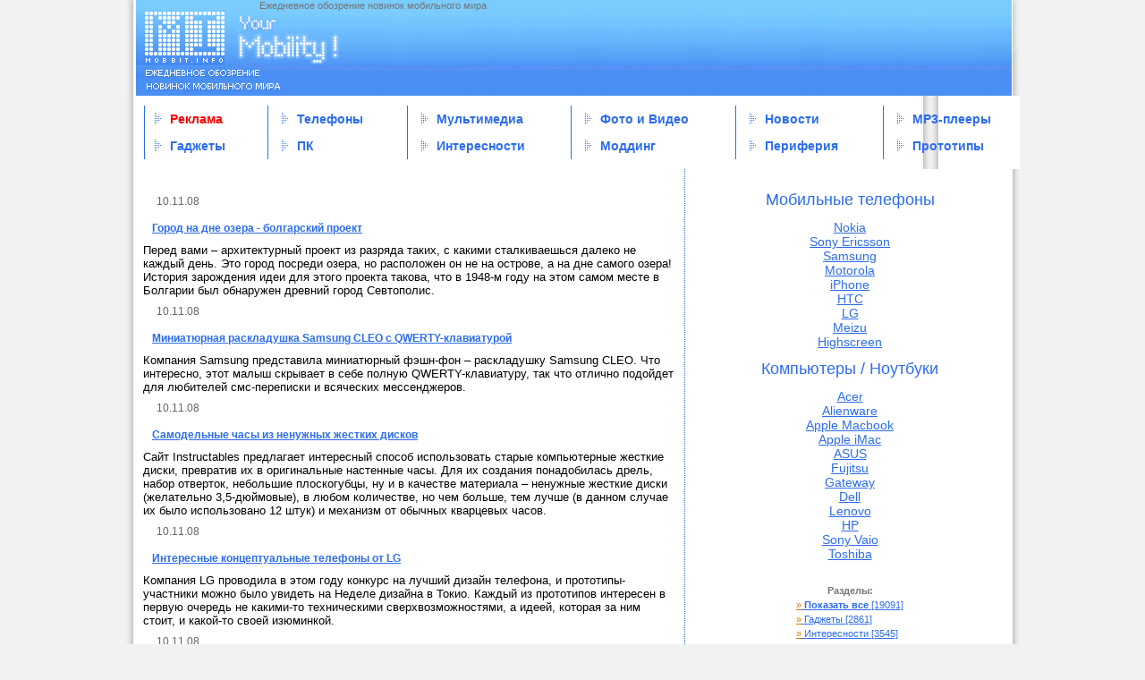

--- FILE ---
content_type: text/html; charset=windows-1251
request_url: http://mobbit.info/archive/1/2008-11-10
body_size: 31826
content:
<!DOCTYPE html PUBLIC "-//W3C//DTD XHTML 1.0 Transitional//EN"	"http://www.w3.org/TR/xhtml1/DTD/xhtml1-transitional.dtd">

<html xmlns="http://www.w3.org/1999/xhtml" xml:lang="ru" lang="ru">
<head>
 <meta name="generator" content="Nucleus CMS v3.23" />
  <script type="text/javascript" src="http://mobbit.info/skins/mobbit/js/jquery.min.js"></script>
  <script type="text/javascript" src="http://mobbit.info/skins/mobbit/js/jquery.cookie.js"></script>

  <link rel="stylesheet" type="text/css" href="http://mobbit.info/skins/mobbit/nudn2.css" />
  <link rel="shortcut icon" href="http://mobbit.info/favicon.ico">

  <base href="http://mobbit.info/">
  <meta http-equiv="Pragma" content="no-cache" />
  <meta http-equiv="Cache-Control" content="no-cache, must-revalidate" />
  <meta http-equiv="Expires" content="-1" />
  <meta http-equiv="content-type" content="text/html; charset=windows-1251">
  <meta http-equiv="content-language" content="ru">




  <title>MOBBIT: Your Mobility Смартфоны и гаджеты. 10 лет вместе</title>
  <meta name="description" content="Смартфоны и гаджеты. 10 лет вместе" />
  <link rel="archives" title="Archives" href="http://mobbit.info/archives/1" />
  <link rel="top" title="Today" href="http://mobbit.info/" />
  <link rel="up" href="http://mobbit.info/blog/1" title="Today" />

















</head>
<body>

<div class="header">
 


<div class="logo">
<a href="http://mobbit.info/" class="main_url"></a>
<p class="desc">Ежедневное обозрение новинок мобильного мира</p>
<div class="banner_top">
</div><!-- END banner_top -->
<meta name='yandex-verification' content='5fd4bd61ad9e7b6c' />

</div><!-- END logo -->
<!-- begin wrapper divs -->
<table width="1000" height="82" border="0" cellpadding="0" cellspacing="0" align="center" background="skins/mobbit/gfx/bg_main.gif">
	<tr>
		<td style="padding-left:20px; padding-right:20px;">
		<table  border="0" cellspacing="0" cellpadding="0" width="100%">


		<td>
			<table height="60" border="0" cellspacing="0" cellpadding="0">
			  <tr>
			    <td><img src="skins/mobbit/gfx/trans.gif" width="1"></td>
			    <td bgcolor="#2C6CEE"><img src="skins/mobbit/gfx/trans.gif" width="1"></td>
			    <td><img src="skins/mobbit/gfx/trans.gif" width="9"></td>
			  </tr>
			</table>
			</td><td>
			<table  border="0" cellspacing="0" cellpadding="0"><tr><td height="30"><img src="skins/mobbit/gfx/search.gif" align="left"> &nbsp;&nbsp; <a class="a_top_link" href="advert.php"><font color="red">Реклама</font></a></td></tr><tr><td height="30"><img src="skins/mobbit/gfx/search.gif" align="left"> &nbsp;&nbsp; <a class="a_top_link" href="category/9">Гаджеты</a></td></tr></table>
			</td>
			<td>
			<table height="60" border="0" cellspacing="0" cellpadding="0">
			  <tr>
			    <td><img src="skins/mobbit/gfx/trans.gif" width="40"></td>
			    <td bgcolor="#2C6CEE"><img src="skins/mobbit/gfx/trans.gif" width="1"></td>
			    <td><img src="skins/mobbit/gfx/trans.gif" width="9"></td>
			  </tr>
			</table></td><td>
			<table  border="0" cellspacing="0" cellpadding="0">
			<tr><td height="30"><img src="skins/mobbit/gfx/search.gif" align="left"> &nbsp;&nbsp; <a class="a_top_link" href="category/10">Телефоны</a></td></tr><tr><td height="30"><img src="skins/mobbit/gfx/search.gif" align="left"> &nbsp;&nbsp; <a class="a_top_link" href="category/12">ПК</a></td></tr></table>
			</td>
			<td>
			<table height="60" border="0" cellspacing="0" cellpadding="0">
			  <tr>
			    <td><img src="skins/mobbit/gfx/trans.gif" width="40"></td>
			    <td bgcolor="#2C6CEE"><img src="skins/mobbit/gfx/trans.gif" width="1"></td>
			    <td><img src="skins/mobbit/gfx/trans.gif" width="9"></td>
			  </tr>
			</table></td><td>
			<table  border="0" cellspacing="0" cellpadding="0">
			<tr><td height="30"><img src="skins/mobbit/gfx/search.gif" align="left"> &nbsp;&nbsp; <a class="a_top_link" href="category/16">Мультимедиа</a></td></tr><tr><td height="30"><img src="skins/mobbit/gfx/search.gif" align="left"> &nbsp;&nbsp; <a class="a_top_link" href="category/17">Интересности</a></td></tr></table>
			</td>
			<td>
			<table height="60" border="0" cellspacing="0" cellpadding="0">
			  <tr>
			    <td><img src="skins/mobbit/gfx/trans.gif" width="40"></td>
			    <td bgcolor="#2C6CEE"><img src="skins/mobbit/gfx/trans.gif" width="1"></td>
			    <td><img src="skins/mobbit/gfx/trans.gif" width="9"></td>
			  </tr>
			</table></td><td>
			<table  border="0" cellspacing="0" cellpadding="0">
			<tr><td height="30"><img src="skins/mobbit/gfx/search.gif" align="left"> &nbsp;&nbsp; <a class="a_top_link" href="category/18">Фото и Видео</a></td></tr><tr><td height="30"><img src="skins/mobbit/gfx/search.gif" align="left"> &nbsp;&nbsp; <a class="a_top_link" href="category/19">Моддинг</a></td></tr></table>
			</td>
			<td>
			<table height="60" border="0" cellspacing="0" cellpadding="0">
			  <tr>
			    <td><img src="skins/mobbit/gfx/trans.gif" width="40"></td>
			    <td bgcolor="#2C6CEE"><img src="skins/mobbit/gfx/trans.gif" width="1"></td>
			    <td><img src="skins/mobbit/gfx/trans.gif" width="9"></td>
			  </tr>
			</table></td><td>
			<table  border="0" cellspacing="0" cellpadding="0">
			<tr><td height="30"><img src="skins/mobbit/gfx/search.gif" align="left"> &nbsp;&nbsp; <a class="a_top_link" href="category/20">Новости</a></td></tr><tr><td height="30"><img src="skins/mobbit/gfx/search.gif" align="left"> &nbsp;&nbsp; <a class="a_top_link" href="category/21">Периферия</a></td></tr></table>
			</td>
			<td>
			<table height="60" border="0" cellspacing="0" cellpadding="0">
			  <tr>
			    <td><img src="skins/mobbit/gfx/trans.gif" width="40"></td>
			    <td bgcolor="#2C6CEE"><img src="skins/mobbit/gfx/trans.gif" width="1"></td>
			    <td><img src="skins/mobbit/gfx/trans.gif" width="9"></td>
			  </tr>
			</table></td><td>
			<table  border="0" cellspacing="0" cellpadding="0">
			<tr><td height="30"><img src="skins/mobbit/gfx/search.gif" align="left"> &nbsp;&nbsp; <a class="a_top_link" href="category/22">МР3-плееры</a></td></tr><tr><td height="30"><img src="skins/mobbit/gfx/search.gif" align="left"> &nbsp;&nbsp; <a class="a_top_link" href="category/24">Прототипы</a></td></tr>

		</table></td>
	</tr>
</table>

</td></tr></table>
<sape_index>
</div>

<table width="1000"  border="0" cellspacing="0" cellpadding="0" align="center" background="skins/mobbit/gfx/bg_main2.gif">
  <tr>
    <td valign="top">	
	<table width="100%"  border="0" cellspacing="0" cellpadding="0">
	  <tr>
		<td colspan="2" valign="top" style="padding-left:20px; padding-top:20px">
			<div class="contents" id="content">
			 <a href="#navigation" class="skip">Jump to navigation</a> 
			 <div  class="iteminfo">
   10.11.08 
<table align="center" border="0" cellSpacing="0" cellPadding="0" height="1" width="100%">
<tr>
<td width="100%" background="http:/mobbit.info/dot_h.gif" height="1">
</td>
</tr>
</table>
</div>
<index>
<table border="0" class="itembody" cellSpacing=0 cellPadding=0>
<tr><td style="padding-left:10px;padding-bottom:10px" class="title">

  <a href="http://mobbit.info/item/2008/11/10/gorod-na-dne-ozera-bolgarskii-proekt">Город на дне озера - болгарский проект</a></td></tr>
<tr><td>Перед вами – архитектурный проект из разряда таких, с какими сталкиваешься далеко не каждый день. Это город посреди озера, но расположен он не на острове, а на дне самого озера! История зарождения идеи для этого проекта такова, что в 1948-м году на этом самом месте в Болгарии был обнаружен древний город Севтополис. </td></tr>
 <tr><td><p></p>
</td></tr>
</table>
</index><div  class="iteminfo">
   10.11.08 
<table align="center" border="0" cellSpacing="0" cellPadding="0" height="1" width="100%">
<tr>
<td width="100%" background="http:/mobbit.info/dot_h.gif" height="1">
</td>
</tr>
</table>
</div>
<index>
<table border="0" class="itembody" cellSpacing=0 cellPadding=0>
<tr><td style="padding-left:10px;padding-bottom:10px" class="title">

  <a href="http://mobbit.info/item/2008/11/10/miniaturnaya-raskladyshka-samsung-cleo-s-qwerty-klaviatyroi">Миниатюрная раскладушка Samsung CLEO с QWERTY-клавиатурой</a></td></tr>
<tr><td>Компания Samsung представила миниатюрный фэшн-фон – раскладушку Samsung CLEO. Что интересно, этот малыш скрывает в себе полную QWERTY-клавиатуру, так что отлично подойдет для любителей смс-переписки и всяческих мессенджеров. </td></tr>
 <tr><td><p></p>
</td></tr>
</table>
</index><div  class="iteminfo">
   10.11.08 
<table align="center" border="0" cellSpacing="0" cellPadding="0" height="1" width="100%">
<tr>
<td width="100%" background="http:/mobbit.info/dot_h.gif" height="1">
</td>
</tr>
</table>
</div>
<index>
<table border="0" class="itembody" cellSpacing=0 cellPadding=0>
<tr><td style="padding-left:10px;padding-bottom:10px" class="title">

  <a href="http://mobbit.info/item/2008/11/10/samodel-nye-chasy-iz-nenyzhnyh-zhestkih-diskov">Самодельные часы из ненужных жестких дисков</a></td></tr>
<tr><td>Сайт Instructables предлагает интересный способ использовать старые компьютерные жесткие диски, превратив их в оригинальные настенные часы. Для их создания понадобилась дрель, набор отверток, небольшие плоскогубцы, ну и в качестве материала – ненужные жесткие диски (желательно 3,5-дюймовые), в любом количестве, но чем больше, тем лучше (в данном случае их было использовано 12 штук) и механизм от обычных кварцевых часов. </td></tr>
 <tr><td><p></p>
</td></tr>
</table>
</index><div  class="iteminfo">
   10.11.08 
<table align="center" border="0" cellSpacing="0" cellPadding="0" height="1" width="100%">
<tr>
<td width="100%" background="http:/mobbit.info/dot_h.gif" height="1">
</td>
</tr>
</table>
</div>
<index>
<table border="0" class="itembody" cellSpacing=0 cellPadding=0>
<tr><td style="padding-left:10px;padding-bottom:10px" class="title">

  <a href="http://mobbit.info/item/2008/11/10/interesnye-konceptyal-nye-telefony-ot-lg">Интересные концептуальные телефоны от LG</a></td></tr>
<tr><td>Компания LG проводила в этом году конкурс на лучший дизайн телефона, и прототипы-участники можно было увидеть на Неделе дизайна в Токио. Каждый из прототипов интересен в первую очередь не какими-то техническими сверхвозможностями, а идеей, которая за ним стоит, и какой-то своей изюминкой. </td></tr>
 <tr><td><p></p>
</td></tr>
</table>
</index><div  class="iteminfo">
   10.11.08 
<table align="center" border="0" cellSpacing="0" cellPadding="0" height="1" width="100%">
<tr>
<td width="100%" background="http:/mobbit.info/dot_h.gif" height="1">
</td>
</tr>
</table>
</div>
<index>
<table border="0" class="itembody" cellSpacing=0 cellPadding=0>
<tr><td style="padding-left:10px;padding-bottom:10px" class="title">

  <a href="http://mobbit.info/item/2008/11/10/original-nye-led-chasy-bez-ciferblata">Оригинальные LED-часы без циферблата </a></td></tr>
<tr><td>Сколько разных необычных концептуальных часов уже придумано, и сколько еще будет… Вот, например, очередные  такие - от японской дизайнерской фирмы 100%, на собственном примере демонстрирующие, что наручные часы могут обойтись вообще без циферблата или дисплея. LED-лампочки, отображающие цифры, вставлены прямо в ремешок часов, так что они даже больше похожи на браслет, нежели на часы. </td></tr>
 <tr><td><p></p>
</td></tr>
</table>
</index><div  class="iteminfo">
   10.11.08 
<table align="center" border="0" cellSpacing="0" cellPadding="0" height="1" width="100%">
<tr>
<td width="100%" background="http:/mobbit.info/dot_h.gif" height="1">
</td>
</tr>
</table>
</div>
<index>
<table border="0" class="itembody" cellSpacing=0 cellPadding=0>
<tr><td style="padding-left:10px;padding-bottom:10px" class="title">

  <a href="http://mobbit.info/item/2008/11/10/estce-odna-sistema-po-ypravleniu-komp-uterom-s-pomostc-u-zhestov-video">Еще одна система по управлению компьютером с помощью жестов (+ видео)</a></td></tr>
<tr><td>Только в пятницу мы писали о системе Mgestyk, позволяющей управлять компьютером с помощью жестов, как выясняется, что Энди Уилсон из Microsoft Research разработал аналогичную систему, также позволяющую компьютеру распознавать движения рук и пальцев. Причем, если в предыдущем случае помимо соответствующего программного обеспечения нужна была 3D-камера, то в данном случае будет достаточно самой обычной веб-камеры и сама система работает уже на несколько других принципах. </td></tr>
 <tr><td><p></p>
</td></tr>
</table>
</index><div  class="iteminfo">
   10.11.08 
<table align="center" border="0" cellSpacing="0" cellPadding="0" height="1" width="100%">
<tr>
<td width="100%" background="http:/mobbit.info/dot_h.gif" height="1">
</td>
</tr>
</table>
</div>
<index>
<table border="0" class="itembody" cellSpacing=0 cellPadding=0>
<tr><td style="padding-left:10px;padding-bottom:10px" class="title">

  <a href="http://mobbit.info/item/2008/11/10/usb-fleshka-v-pristcepke-koncept">USB-флэшка в прищепке (концепт)</a></td></tr>
<tr><td>USB-флэшки – одно из самых полезных изобретений современности, но практика показывает, что многие страдают от того, что постоянно их теряют, вместе со всей важной и нужной информацией. Во избежание этой проблемы предлагается вот такой концепт: USB-флэшка встроена прямо в прищепку, которую можно носить на себе, прицепив куда угодно к одежде. </td></tr>
 <tr><td><p></p>
</td></tr>
</table>
</index> 
			</div>
		</td>
	 </tr>
	</table>
	</td>
	<td width="350" style="padding-right:15px; padding-left:11px; background-repeat:repeat-y;" valign="top" background="skins/mobbit/gfx/dot.gif">

 

<div align="center">


</div>

<br/><br/>
<div align="center">
<font color="#2c6cee" size=+1>Мобильные телефоны</font>
<br/><br/><a style="font-size: 14px;" href="http://mobbit.info/nokia" title="Nokia">Nokia</a><br/>
<a style="font-size: 14px;" href="http://mobbit.info/sony-ericsson" title="Sony Ericsson">Sony Ericsson</a><br/>
<a style="font-size: 14px;" href="http://mobbit.info/samsung" title="Samsung">Samsung</a><br/>
<a style="font-size: 14px;" href="http://mobbit.info/motorola" title="Motorola">Motorola</a><br/>
<a style="font-size: 14px;" href="http://mobbit.info/iphone" title="iPhone">iPhone</a><br/>
<a style="font-size: 14px;" href="http://mobbit.info/htc" title="HTC">HTC</a><br/>
<a style="font-size: 14px;" href="http://mobbit.info/lg" title="LG">LG</a><br/>
<a style="font-size: 14px;" href="http://mobbit.info/meizu" title="Meizu">Meizu</a><br/>
<a style="font-size: 14px;" href="http://mobbit.info/highscreen" title="Highscreen">Highscreen</a><br/><br/>

<font color="#2c6cee" size=+1>Компьютеры / Ноутбуки</font>
<br/><br/><a style="font-size: 14px;" href="http://mobbit.info/acer" title="Acer">Acer</a><br/>      
<a style="font-size: 14px;" href="http://mobbit.info/alienware" title="Alienware">Alienware</a><br/>
<a style="font-size: 14px;" href="http://mobbit.info/macbook" title="Apple Macbook">Apple Macbook</a><br/>
<a style="font-size: 14px;" href="http://mobbit.info/imac" title="Apple iMac">Apple iMac</a><br/>
<a style="font-size: 14px;" href="http://mobbit.info/asus" title="ASUS">ASUS</a><br/>
<a style="font-size: 14px;" href="http://mobbit.info/fujitsu" title="Fujitsu">Fujitsu</a><br/>
<a style="font-size: 14px;" href="http://mobbit.info/gateway" title="Gateway">Gateway</a><br/>
<a style="font-size: 14px;" href="http://mobbit.info/dell" title="Dell">Dell</a><br/>
<a style="font-size: 14px;" href="http://mobbit.info/lenovo" title="Lenovo">Lenovo</a><br/>
<a style="font-size: 14px;" href="http://mobbit.info/hp" title="HP">HP</a><br/> 
<a style="font-size: 14px;" href="http://mobbit.info/sony-vaio" title="Sony Vaio">Sony Vaio</a><br/>
<a style="font-size: 14px;" href="http://mobbit.info/toshiba" title="Toshiba">Toshiba</a><br/>
</div>
<br /><br /><table align="center"><tr><td align="center"><b>Разделы:</b></td></tr>
<tr><td class="submenu"><a title="Показать все" class="submenu" href="http://mobbit.info/"><font color="#D87A00">&raquo;</font> <b>Показать все</b> [19091]</a></td></tr>
<tr><td class="submenu"><a title="Гаджеты" class="submenu" href="http://mobbit.info/category/9"><font color="#D87A00">&raquo;</font> Гаджеты [2861]</a></td></tr>
<tr><td class="submenu"><a title="Интересности" class="submenu" href="http://mobbit.info/category/17"><font color="#D87A00">&raquo;</font> Интересности [3545]</a></td></tr>
<tr><td class="submenu"><a title="Моддинг" class="submenu" href="http://mobbit.info/category/19"><font color="#D87A00">&raquo;</font> Моддинг [292]</a></td></tr>
<tr><td class="submenu"><a title="МР3-плееры" class="submenu" href="http://mobbit.info/category/22"><font color="#D87A00">&raquo;</font> МР3-плееры [395]</a></td></tr>
<tr><td class="submenu"><a title="Мультимедиа" class="submenu" href="http://mobbit.info/category/16"><font color="#D87A00">&raquo;</font> Мультимедиа [446]</a></td></tr>
<tr><td class="submenu"><a title="Новости" class="submenu" href="http://mobbit.info/category/20"><font color="#D87A00">&raquo;</font> Новости [193]</a></td></tr>
<tr><td class="submenu"><a title="Периферия" class="submenu" href="http://mobbit.info/category/21"><font color="#D87A00">&raquo;</font> Периферия [651]</a></td></tr>
<tr><td class="submenu"><a title="ПК" class="submenu" href="http://mobbit.info/category/12"><font color="#D87A00">&raquo;</font> ПК [1203]</a></td></tr>
<tr><td class="submenu"><a title="" class="submenu" href="http://mobbit.info/category/27"><font color="#D87A00">&raquo;</font> Пресс-релизы [623]</a></td></tr>
<tr><td class="submenu"><a title="Прототипы" class="submenu" href="http://mobbit.info/category/24"><font color="#D87A00">&raquo;</font> Прототипы [2349]</a></td></tr>
<tr><td class="submenu"><a title="Телефоны" class="submenu" href="http://mobbit.info/category/10"><font color="#D87A00">&raquo;</font> Телефоны [6081]</a></td></tr>
<tr><td class="submenu"><a title="Фото и Видео" class="submenu" href="http://mobbit.info/category/18"><font color="#D87A00">&raquo;</font> Фото и Видео [452]</a></td></tr>
</table>
<br />

<div align="center">


<b>Вход на сайт</b><br />
<form action="/nucleus/index.php" method="post">

		Имя: <br /><input name="login"  tabindex="10" />
		<br />
		Пароль: <br /><input name="password"  tabindex="20" type="password" />
		<br />
		<input name="action" value="login" type="hidden" />
		<br />
		<input type="submit" value="Войти" tabindex="30" />

		<br />
		<small>
			<input type="checkbox" value="1" name="shared" tabindex="40" id="shared" /><label for="shared">Чужой компьютер</label>
			<br /><a href="forgotpassword.html">Забыл пароль?</a>
		</small>
		<input type="hidden" name="rtn4p" value="5" />
</form>


<br />

<div class="searchform" align="left" style="margin:0 10%">


<form method="get" action="http://mobbit.info">
  <div align="right" class="searchform">
	<input name="query" class="formfield" size="42" maxlength="60" accesskey="4" value="" />
	<input type="hidden" name="amount" value="0" />
	<input type="hidden" name="blogid" value="1" />
	<br />
	<input type="submit" value="Поиск" class="formbutton" />&nbsp;
	<!--<input type="submit" value="Search" class="formbutton" />-->
  </div>
</form>
 </div>
<br />


<div align="left">
<small><script type="text/javascript">
<!--
var _acic={dataProvider:10};(function(){var e=document.createElement("script");e.type="text/javascript";e.async=true;e.src="https://www.acint.net/aci.js";var t=document.getElementsByTagName("script")[0];t.parentNode.insertBefore(e,t)})()
//-->
</script></small>
<br/>
</div>
<br />

<div align="center">
  <!-- kalendar start -->
		   <table class="calendar" summary="Monthly calendar with links to each day's posts">
		   <tr><td colspan="7" class="cal_top">Календарь</td></tr>
		   <tr><td colspan="7" class="cal_mon">
		   <center>
		   <a href="http://mobbit.info/archive/1/2008-10"><img src="skins/mobbit/gfx/prev.gif" align="absmiddle" hspace="5"></a>		   &nbsp;
		   <a class="cal_mon_link" href="http://mobbit.info/archive/1/2008-11"> Ноябрь 2008</a>
		   &nbsp;
		   <a href="http://mobbit.info/archive/1/2008-12"><img src="skins/mobbit/gfx/next.gif" align="absmiddle" hspace="5"></a>		   </center>
		   </td></tr>
		   <tr class="calendardateheaders">
	   <th><table border="0" cellspacing="0" cellpadding="0"><tr><td class="cal_day">пн</td></tr>
		    <tr><td>
		   <img src="skins/mobbit/gfx/trans.gif" align="absmiddle" height="2"></td></tr>
		   <tr><td class="cal_day">
		   <img src="skins/mobbit/gfx/trans.gif" align="absmiddle" height="2"></td></tr></table></th><th><table border="0" cellspacing="0" cellpadding="0"><tr><td class="cal_day">вт</td></tr>
		    <tr><td>
		   <img src="skins/mobbit/gfx/trans.gif" align="absmiddle" height="2"></td></tr>
		   <tr><td class="cal_day">
		   <img src="skins/mobbit/gfx/trans.gif" align="absmiddle" height="2"></td></tr></table></th><th><table border="0" cellspacing="0" cellpadding="0"><tr><td class="cal_day">ср</td></tr>
		    <tr><td>
		   <img src="skins/mobbit/gfx/trans.gif" align="absmiddle" height="2"></td></tr>
		   <tr><td class="cal_day">
		   <img src="skins/mobbit/gfx/trans.gif" align="absmiddle" height="2"></td></tr></table></th><th><table border="0" cellspacing="0" cellpadding="0"><tr><td class="cal_day">чт</td></tr>
		    <tr><td>
		   <img src="skins/mobbit/gfx/trans.gif" align="absmiddle" height="2"></td></tr>
		   <tr><td class="cal_day">
		   <img src="skins/mobbit/gfx/trans.gif" align="absmiddle" height="2"></td></tr></table></th><th><table border="0" cellspacing="0" cellpadding="0"><tr><td class="cal_day">пт</td></tr>
		    <tr><td>
		   <img src="skins/mobbit/gfx/trans.gif" align="absmiddle" height="2"></td></tr>
		   <tr><td class="cal_day">
		   <img src="skins/mobbit/gfx/trans.gif" align="absmiddle" height="2"></td></tr></table></th><th><table border="0" cellspacing="0" cellpadding="0"><tr><td class="cal_day">сб</td></tr>
		    <tr><td>
		   <img src="skins/mobbit/gfx/trans.gif" align="absmiddle" height="2"></td></tr>
		   <tr><td class="cal_day">
		   <img src="skins/mobbit/gfx/trans.gif" align="absmiddle" height="2"></td></tr></table></th><th><table border="0" cellspacing="0" cellpadding="0"><tr><td class="cal_day">вс</td></tr>
		    <tr><td>
		   <img src="skins/mobbit/gfx/trans.gif" align="absmiddle" height="2"></td></tr>
		   <tr><td class="cal_day">
		   <img src="skins/mobbit/gfx/trans.gif" align="absmiddle" height="2"></td></tr></table></th>		   </tr>
		   <tr>
	   <td>&nbsp;</td><td>&nbsp;</td><td>&nbsp;</td><td>&nbsp;</td><td>&nbsp;</td><td class="days_1">1</td><td class="days_2">2</td></tr><tr><td class="days_2">3</td><td class="days_1">4</td><td class="days_2"><a class="cal_day_link" href="http://mobbit.info/archive/1/2008-11-5">5</a></td><td class="days_1"><a class="cal_day_link" href="http://mobbit.info/archive/1/2008-11-6">6</a></td><td class="days_2"><a class="cal_day_link" href="http://mobbit.info/archive/1/2008-11-7">7</a></td><td class="days_1">8</td><td class="days_2">9</td></tr><tr><td class="days_2"><a class="cal_day_link" href="http://mobbit.info/archive/1/2008-11-10">10</a></td><td class="days_1"><a class="cal_day_link" href="http://mobbit.info/archive/1/2008-11-11">11</a></td><td class="days_2"><a class="cal_day_link" href="http://mobbit.info/archive/1/2008-11-12">12</a></td><td class="days_1"><a class="cal_day_link" href="http://mobbit.info/archive/1/2008-11-13">13</a></td><td class="days_2"><a class="cal_day_link" href="http://mobbit.info/archive/1/2008-11-14">14</a></td><td class="days_1">15</td><td class="days_2">16</td></tr><tr><td class="days_2"><a class="cal_day_link" href="http://mobbit.info/archive/1/2008-11-17">17</a></td><td class="days_1"><a class="cal_day_link" href="http://mobbit.info/archive/1/2008-11-18">18</a></td><td class="days_2"><a class="cal_day_link" href="http://mobbit.info/archive/1/2008-11-19">19</a></td><td class="days_1"><a class="cal_day_link" href="http://mobbit.info/archive/1/2008-11-20">20</a></td><td class="days_2"><a class="cal_day_link" href="http://mobbit.info/archive/1/2008-11-21">21</a></td><td class="days_1">22</td><td class="days_2">23</td></tr><tr><td class="days_2"><a class="cal_day_link" href="http://mobbit.info/archive/1/2008-11-24">24</a></td><td class="days_1"><a class="cal_day_link" href="http://mobbit.info/archive/1/2008-11-25">25</a></td><td class="days_2"><a class="cal_day_link" href="http://mobbit.info/archive/1/2008-11-26">26</a></td><td class="days_1"><a class="cal_day_link" href="http://mobbit.info/archive/1/2008-11-27">27</a></td><td class="days_2"><a class="cal_day_link" href="http://mobbit.info/archive/1/2008-11-28">28</a></td><td class="days_1">29</td><td class="days_2">30</td></tr></table>
<!-- kalendar end -->

<br />

</div>



<center><a href="advert.php"><b><font color="#ff0000">РЕКЛАМА  НА САЙТЕ</font></b></a></center>
<br />
<div align="center">
<A TARGET=_top HREF=http://subscribe.ru/catalog/industry.mcomm.mobilenews rel="nofollow"><IMG
ALT="Рассылка 'Mobbit.info - ежедневное обозрение новинок мобильного мира.'" BORDER=0 WIDTH=88 HEIGHT=31
SRC=http://subscribe.ru/stat/industry.mcomm.mobilenews/count.png></A>
</div>

<div id="center">

<br />
<FORM TARGET=_top ACTION=http://subscribe.ru/member/quick METHOD=POST>
<INPUT TYPE=hidden NAME=action VALUE=quick>
<TABLE BORDER=1 CELLSPACING=0 CELLPADDING=2>
<TR><TD BGCOLOR=#FCF5E9 ALIGN=CENTER COLSPAN=2>
<FONT SIZE=-1>Рассылки
<A HREF=http://subscribe.ru/ rel="nofollow"><B>Subscribe.Ru</B></A></FONT>
</TD></TR><TR><TD BGCOLOR=#FFFFFF ALIGN=CENTER VALIGN=middle COLSPAN=2>
<FONT SIZE=-1>
<INPUT TYPE=hidden NAME=grp VALUE="industry.mcomm.mobilenews">
<A HREF=http://subscribe.ru/catalog/industry.mcomm.mobilenews TARGET=_top rel="nofollow">Mobbit.info - ежедневное обозрение новинок мобильного мира.</A><BR>
<INPUT TYPE=text NAME=email SIZE=20 MAXLENGTH=100 VALUE="ваш e-mail" style="font-size: 9pt">
<INPUT TYPE=submit VALUE="OK" style="font-size: 9pt">
</FONT></TD></TR>
</TABLE>
<INPUT TYPE=hidden NAME=src VALUE="list_industry.mcomm.mobilenews">
</FORM>
</div>



<div align="center">
<br />

<a href=http://mobbit.info/rss.php><img src="http://mobbit.info/rss.gif" width="80" height="15" alt="экспорт rss" border=0></a>
<br><br><p><a href="http://feeds.feedburner.com/mobbit/TnEX" rel="nofollow"><img src="http://feeds.feedburner.com/~fc/mobbit/TnEX?bg=6699FF&amp;fg=444444&amp;anim=0" height="26" width="88" style="border:0" alt="" /></a></p>
<br />
<a href=http://lenta.yandex.ru/settings.xml?name=feed&url=http://mobbit.info/rss.php  rel="nofollow"><img src="http://mobbit.info/addfeed.gif" width="100" height="22" alt="Читать в Яндекс.Ленте" border=0></a>
<br /><br />





<!--LiveInternet counter--><script language="JavaScript"><!--
document.write('<a href="http://www.liveinternet.ru/click" '+
'target=_blank rel="nofollow"><img src="http://counter.yadro.ru/hit?t14.11;r'+
escape(document.referrer)+((typeof(screen)=='undefined')?'':
';s'+screen.width+'*'+screen.height+'*'+(screen.colorDepth?
screen.colorDepth:screen.pixelDepth))+';u'+escape(document.URL)+
';'+Math.random()+
'" title="liveinternet.ru: показано число просмотров за 24 часа, посетителей за 24 часа и за сегодн\я" '+
'border=0 width=88 height=31></a>')//--></script><!--/LiveInternet-->
<br /><br />
<a href="http://www.yandex.ru/cy?base=0&host=mobbit.info" rel="nofollow">
<img src="http://www.yandex.ru/cycounter?mobbit.info" width=88 height=31 alt="Яндекс цитирования" border=0></a>
<br />
<noindex><!--begin of Rambler's Top100 code -->
<a href="http://top100.rambler.ru/top100/" rel="nofollow">
<img src="http://counter.rambler.ru/top100.cnt?771218" alt="" width=1 height=1 border=0></a>
<!--end of Top100 code-->
<br />
<!-- Rating@Mail.ru counter -->
<script type="text/javascript">
var _tmr = _tmr || [];
_tmr.push({id: "1235859", type: "pageView", start: (new Date()).getTime()});
(function (d, w) {
   var ts = d.createElement("script"); ts.type = "text/javascript"; ts.async = true;
   ts.src = (d.location.protocol == "https:" ? "https:" : "http:") + "//top-fwz1.mail.ru/js/code.js";
   var f = function () {var s = d.getElementsByTagName("script")[0]; s.parentNode.insertBefore(ts, s);};
   if (w.opera == "[object Opera]") { d.addEventListener("DOMContentLoaded", f, false); } else { f(); }
})(document, window);
</script><noscript><div style="position:absolute;left:-10000px;">
<img src="//top-fwz1.mail.ru/counter?id=1235859;js=na" style="border:0;" height="1" width="1" alt="Рейтинг@Mail.ru" />
</div></noscript>
<!-- //Rating@Mail.ru counter -->
<!-- Rating@Mail.ru logo -->
<a href="http://top.mail.ru/jump?from=1235859" rel="nofollow">
<img src="//top-fwz1.mail.ru/counter?id=1235859;t=479;l=1" 
style="border:0;" height="31" width="88" alt="Рейтинг@Mail.ru" /></a>
<!-- //Rating@Mail.ru logo -->
<br /><br />

</div>




















	</td>
</tr>
</table>

<div class="footer">
 <!-- page footer, copyrights, etc. -->


</sape_index>

<div id="footer">
</table>
<table width="1000" height="105" border="0" cellpadding="0" cellspacing="0" align="center">
	<tr>
		<td rowspan="3"><img src="skins/mobbit/gfx/bot_01.gif" width="12" height="45"></td>
		<td><img src="skins/mobbit/gfx/bot_02_2.gif" style="width:977px;" height="9"></td>
		<td rowspan="3"><img src="skins/mobbit/gfx/bot_03.gif" width="11" height="45"></td>
	</tr>
	<tr>
		<td background="skins/mobbit/gfx/bot_04_2.gif" style="width:977px;" height="20">
		<table border="0" cellspacing="0" cellpadding="0" height="20" align="center">
		  <tr>
			<td class="bottom_menu">
			|&nbsp;<a class="a_bottom__menu_link" href="category/9">Гаджеты</a>&nbsp;|&nbsp;<a class="a_bottom__menu_link" href="category/10">Телефоны</a>&nbsp;|&nbsp;<a class="a_bottom__menu_link" href="category/12">ПК</a>&nbsp;|&nbsp;<a class="a_bottom__menu_link" href="category/16">Мультимедиа</a>&nbsp;|&nbsp;<a class="a_bottom__menu_link" href="category/17">Интересности</a>&nbsp;|&nbsp;<a class="a_bottom__menu_link" href="category/18">Фото и Видео</a>&nbsp;|&nbsp;<a class="a_bottom__menu_link" href="category/19">Моддинг</a>&nbsp;|&nbsp;<a class="a_bottom__menu_link" href="category/20">Новости</a>&nbsp;|&nbsp;<a class="a_bottom__menu_link" href="category/21">Периферия</a>&nbsp;|&nbsp;<a class="a_bottom__menu_link" href="category/22">МР3-плееры</a>&nbsp;|&nbsp;<a class="a_bottom__menu_link" href="category/24">Прототипы</a>&nbsp;|&nbsp;<a class="a_bottom__menu_link" href="about.php">Реклама</a></td>
			<td>&nbsp;</td>
		  </tr>
		</table></td>
	</tr>
	<tr><td><img src="skins/mobbit/gfx/bot_05.gif" style="width:977px;" height="16"></td></tr>
	<tr>
		<td><img src="skins/mobbit/gfx/bot_06.gif" width="12" height="60"></td>
		<td width="877" height="60" valign="top">
		<table width="100%"  border="0" cellspacing="0" cellpadding="0">
		  <tr>
			<td width="50%" valign="top">Главный редактор - Ольга Рыбак<br>
				E-mail редакции: <a class="a_bottom" href="mailto:info@mobbit.info">info@mobbit.info</a><br>
				Copyright &copy; <a class="a_bottom" href="/">Mobbit.info</a><br>
				Powered by <a class="a_bottom" href="http://nucleuscms.org" rel="nofollow" target="_blank">Nucleus CMS</a></td>
			<td align="right" valign="top">
			При использовании материалов <br /> гиперссылка на <a class="a_bottom" href="http://mobbit.info">Mobbit.info</a><br /> <b>обязательна</b><br>
			<a class="a_bottom" href="http://mobbit.info/advert.php"  target="_blank">Реклама на сайте</a><br>
			</td>
		  </tr>
		</table>
		</td>
		<td><img src="skins/mobbit/gfx/bot_08.gif" width="11" height="60"></td>
	</tr>
</table>
</div>

</div>
</div>

</body>
</html>